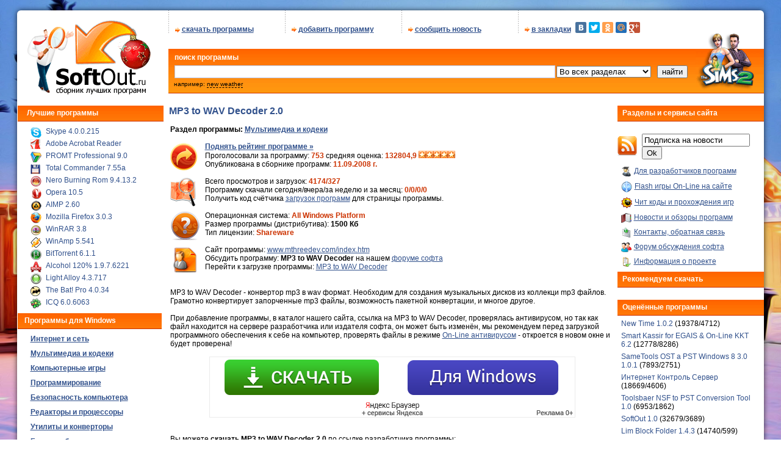

--- FILE ---
content_type: text/html
request_url: http://softout.ru/default.asp?page=soft&id=3302
body_size: 17107
content:

<HTML>

<HEAD>
<meta name="sprypayUrlChecker" content="99d927a2fbb17d53cced8040e746f97a">
<meta name='yandex-verification' content='5af69c2df75e0d40' />
<meta name="google-site-verification" content="yoUk8w51mnALcdoEW7uy8euU7kAtrw8pGTi16FPG05g" />
<script type="text/javascript" src="https://apis.google.com/js/plusone.js">  {lang: 'ru'} </script>

<meta http-equiv="Content-Type" content="text/html; charset=windows-1251">
<meta http-equiv="Content-Language" content="ru">
<link rel="SHORTCUT ICON" HREF="favicon.ico">
<link rel="alternate" type="application/rss+xml" title="Новости и обзоры софта" href="rssnews.asp" />
<link rel="alternate" type="application/rss+xml" title="Новые программы и обновления" href="rsssoft.asp" />
<meta name="keywords" content="скачать, скачать программы, бесплатные программы,  freeware, shareware, сборник программ, windows, КПК, мобильник, смартфон, чит коды, игры, flash, скачать, photoshop">
<meta name="viewport" content="width=device-width, initial-scale=1.0">
<title>Скачать MP3 to WAV Decoder для всех Windows и купить коммерческую версию на SoftOut</title>

<meta name='description' content='MP3 to WAV Decoder - конвертор mp3 в wav формат. Необходим для создания музыкальных дисков из коллекци mp3 файлов. Грамотно конвертирует запорченные mp3 файлы, возможность пакетной конвертации, и многое другое.'>
<script type='text/javascript' src='ajax/prototype.js'></script><script type='text/javascript' src='ajax/scriptaculous.js?load=effects'></script><script type='text/javascript' src='ajax/lightbox.js'></script><link rel='stylesheet' href='ajax/lightbox.css' type='text/css' media='screen' />

<script language="javascript">
// Мобильный вариант для определения иных устройств, с коэффициентом отличным от 1		
if (window.devicePixelRatio !== 1) { 
  var dpt = window.devicePixelRatio;
  var widthM = window.screen.width * dpt;
  var widthH = window.screen.height * dpt;
  document.write('<meta name="viewport" content="width=799">');
}

<!--
www=(document.getElementById)?true:false;
var opened=0
function list(idname){
var div;
if(!(www||ie4))return;
if(www){
div=document.getElementById(idname);
}else{
div=document.all[idname];
}
if(opened){
opened.style.display='none';
if(opened==div){opened=0; return false;}
}
div.style.display='block';
opened=div;
return false;
}
//--></script>

<meta name="verify-v1" content="jP156pirBhVi0dc3V4llkXtnplZ4NNDE3d77ulOFu74=" />
<meta name='c6cb853e2cabb5a4155fbdb65a224631' content=''>

<LINK title=CSS href="soft.css" type=text/css rel=stylesheet>
<LINK href="images/search.css" type=text/css rel=stylesheet>
<style>
<!--
div.c0ebb7 {padding: 0px !important;text-align: left !important;font-size: 12px !important;background-color: #ffffff !important;border: 1px solid #e0e0e0e !important;}
.c0ebb7 .text {color: #000000 !important;font-size: 12px !important;padding: 3px 0 !important;line-height: normal !important;}
.c0ebb7 .host {color: #006600;font-weight: normal;font-size: 9px !important;padding: 0px 0 !important;line-height: normal !important;}
-->
</style>

</head>

<BODY>
<br>
<table style="height:100%;width:100%;"><tr><td align="center">
<div id="fonPage">
<noindex>
<!--LiveInternet counter--><script type="text/javascript"><!--
new Image().src = "//counter.yadro.ru/hit?r"+
escape(document.referrer)+((typeof(screen)=="undefined")?"":
";s"+screen.width+"*"+screen.height+"*"+(screen.colorDepth?
screen.colorDepth:screen.pixelDepth))+";u"+escape(document.URL)+
";h"+escape(document.title.substring(0,80))+
";"+Math.random();//--></script><!--/LiveInternet-->
</noindex>	 
<TABLE cellSpacing="0" cellPadding="0" border="0" width="100%" align="center">
<tr>
<td></td>
<td>
<TABLE cellSpacing="0" cellPadding="0" border="0" width="100%" align="center">
  <TBODY>
  <TR>
    <TD vAlign=bottom noWrap width=220 id="noMobil">
      <p align="left" style="margin-right: 20"><a href="http://softout.ru" title="Скачать программы на SoftOut"><img alt="Скачать программы на SoftOut - сборник лучших программ" border="0" src="logo.gif"></a> 
	  </TD>
    <TD vAlign=top>
      <TABLE cellSpacing="0" cellPadding="0" border="0">
        <TBODY>
        <TR>
          <TD 
          style="background-image: url('images/bg_point_line.gif')"><IMG 
            height=38 alt="" src="images/1pix.gif" width=1 
          border=0><BR></TD>
          <TD vAlign=bottom width=190>
		  <TABLE cellSpacing=0 cellPadding=0 border=0>
              <TBODY>
              <TR vAlign=bottom>
              <TD width="10"></td>

                <TD class=gray>
                 <a href="default.asp?page=soft&all=date"><h1 class=menu>скачать программы</h1></a>
                </TD></TR></TBODY></TABLE></TD>
          <TD 
          style="background-image: url('images/bg_point_line.gif')"><IMG 
            height=1 alt="" src="images/1pix.gif" width=1 
border=0><BR></TD>
          <TD vAlign=bottom width=190 id="noMobil">
            <TABLE cellSpacing=0 cellPadding=0 border=0>
              <TBODY>
              <TR vAlign=bottom>
                <TD class=gray>
<p style="margin-left: 10"><SPAN class=12pix><img border="0" src="images/li-news.gif"><strong><a href="default.asp?page=add">добавить программу</a></strong></SPAN> </p>
 </TD></TR></TBODY></TABLE></TD>
          <TD style="background-image: url('images/bg_point_line.gif')"><IMG height="1" alt="" src="images/1pix.gif" width="1" border="0" id="noMobil"><BR></TD>
          <TD vAlign=bottom width=190 id="noMobil">
            <TABLE cellSpacing=0 cellPadding=0 border=0>
              <TBODY>
              <TR vAlign=bottom>
                <TD class=gray>
<p style="margin-left: 10"><SPAN class=12pix><img border="0" src="images/li-news.gif"><strong><a href="default.asp?page=newsadd">сообщить новость</a></strong></SPAN> </p>
 </TD></TR></TBODY></TABLE></TD>
           <TD style="background-image: url('images/bg_point_line.gif')"><IMG height="1" alt="" src="images/1pix.gif" width="1" border="0"><BR></TD>
          <TD vAlign=bottom width=290>
            <TABLE cellSpacing=0 cellPadding=0 border=0>
              <TBODY>
              <TR vAlign=bottom>
                <TD class=gray>
<p style="margin-left: 10"><SPAN class=12pix><img border="0" src="images/li-news.gif"><strong><a href="javascript:void(0);" onclick="
var url=window.document.location; 
var title=window.document.title; 
function bookmark(a) {
    a.href = url; 
    a.rel = 'sidebar'; 
    a.title = title; 
    return true;
} 
bookmark(this); 
window.external.AddFavorite(location.href,document.title); return false;">в закладки</a></strong></SPAN>
</p>
</td><td>&nbsp; </td><td>
<script type="text/javascript" src="//yastatic.net/share/share.js" charset="utf-8"></script><div class="yashare-auto-init" data-yashareL10n="ru" data-yashareType="small" data-yashareQuickServices="vkontakte,facebook,twitter,odnoklassniki,moimir,gplus" data-yashareTheme="counter"></div>
 </TD></TR></TBODY></TABLE></TD>
		 </tr></TABLE>
      <TABLE width="100%" border="0" cellSpacing="0" cellPadding="0">
        <TBODY>
        <TR vAlign=bottom>
          <TD>
            <FORM class=searchForm name=search action="default.asp" method=get>
            <TABLE style="border-collapse:collapse" height="68" cellPadding="0" width="100%" border=0 bordercolor="#111111" background="images/search1.gif">
              <TBODY>
<TR><TD colspan=3 width="60%"></TD><td></td><td>&nbsp;</td>
	<td width="40%" align="left" rowspan="3">
<a href="forum/" target="_blank" title="Обсуждение софта и компьютерных игр">
<img border=0 src='images/s1.gif'>
</a>
                </td>
	</TR>
              <TR>
                <TD colspan=3 valign="bottom">
                  <H3 class=block style="margin-top: 16px">поиск программы</H3></TD>
				<td></td>
				<td>&nbsp;</td>
				</TR>
              <TR>
                <TD width="100%" valign="middle">
<p style="margin-top: 4; margin-bottom: 7">                
<INPUT class=searchQuery name=finds size="1" style="width: 100%; height: 21" value="">
<span class="mik">&nbsp;&nbsp; например: 
<a onclick="document.forms['search'].elements['finds'].value= 'new weather'" href='#' class=txt1>new weather</a></span>
</p>
<td width="11">&nbsp;&nbsp;</td>
              
                <TD width="132" valign="middle"> 
<p style='margin-right: 10; margin-left: 6; margin-top: 0; margin-bottom: 18'><select size='1' name='rubr'><option selected value=''>Во всех разделах</option><option  value='1'>Интернет и сеть</option><option  value='2'>Мультимедиа</option><option  value='3'>Компьютерные игры</option><option  value='4'>Программирование</option><option  value='5'>Антивирусы</option><option  value='6'>Редакторы</option><option  value='7'>Утилиты</option><option  value='8'>Бизнес софт</option><option  value='9'>Рабочий стол</option><option  value='10'>Образование</option><option  value='11'>Журналы</option><option  value='12'>Для мобильников</option><option  value='13'>Poсket PC, Phone</option><option  value='14'>Остальной софт</option><option  value='15'>Драйвера</option><option  value='16'>Android, iPhone и iPad</option><option  value='17'>Софт для КПК</option></select>
</TD>
                <TD width="48" valign="middle">
<input type='hidden' name='search' value='1'>
                  <INPUT class="searchButton" type=submit value=найти>
                </TD>
                <TD valign="bottom">
                  &nbsp;</TD>
                </TR>
              <tr>
                <TD width="432" valign="bottom" height="0">

</TD>
                <TD width="160" height="0" colspan="2">
                  <p style="line-height: 0; margin-top: 0; margin-bottom: 0"></TD>
                <TD valign="bottom" height="0">
                  <p style="line-height: 0; margin-top: 0; margin-bottom: 0"></TD>
                </tr>
              </TBODY></TABLE><input type="hidden" name="page" value="soft"></FORM></TD>   
        </TR>
        <TR>
          <TD bgColor=#CC3300 valign="middle"><IMG height=1 alt="" 
            src="images/1pix.gif" width=1 
      border=0><BR></TD></TR></TBODY></TABLE></TD></TR></TBODY></TABLE>&nbsp;

<br>





<TABLE cellSpacing="0" cellPadding="0" width="100%" align="center" border="0">
  <TBODY>
  <TR vAlign="top">
    <TD noWrap width="240" id="noMobil">
      <TABLE cellSpacing="0" cellPadding="0" width="205" border="0">        <TBODY>
        <TR bgColor=#c9d0ef>
          <TD noWrap width=8 bgcolor="#FF6600" background="images/search.gif"><IMG height=25 alt="" 
            src="images/1pix(1).gif" 
            width=1 border=0></TD>
          <TD width="100%" bgcolor="#FF6600" background="images/search.gif">
            <H3 class=block>Лучшие программы</H3></TD></TR>
      
        <TR>
<TD bgColor=#CC3300 colSpan=2 height="1">
</TD></TR>
        <TR>
          <TD colSpan=2>

            <TABLE cellSpacing=3 cellPadding=0 border=0>
              <TBODY>
              <TR vAlign=top>
  <TD>     
        
<table height="3" width="230"><tr><td></td></tr></table>
<p style='margin-left: 18; margin-top: 0; margin-bottom: 6'><img alt='skype' border=0 align=left src='icn/skype.gif'><a class=name href='default.asp?page=soft&id=6824'>Skype 4.0.0.215</a></p><p style='margin-left: 18; margin-top: 0; margin-bottom: 6'><img alt='acrobat' border=0 align=left src='icn/acrobat.gif'><a class=name href='default.asp?page=soft&id=17333'>Adobe Acrobat Reader</a></p><p style='margin-left: 18; margin-top: 0; margin-bottom: 6'><img alt='promt' border=0 align=left src='icn/promt.gif'><a class=name href='default.asp?page=soft&id=11085'>PROMT Professional 9.0</a></p><p style='margin-left: 18; margin-top: 0; margin-bottom: 6'><img alt='total commander' border=0 align=left src='icn/total.gif'><a class=name href='default.asp?page=soft&id=11083'>Total Commander 7.55a</a></p><p style='margin-left: 18; margin-top: 0; margin-bottom: 6'><img alt='nero' border=0 align=left src='icn/nero.gif'><a class=name href='default.asp?page=soft&id=6919'>Nero Burning Rom 9.4.13.2</a></p><p style='margin-left: 18; margin-top: 0; margin-bottom: 6'><img alt='opera' border=0 align=left src='icn/opera.gif'><a class=name href='default.asp?page=soft&id=6844'>Opera 10.5</a></p><p style='margin-left: 18; margin-top: 0; margin-bottom: 6'><img alt='aimp' border=0 align=left src='icn/aimp.gif'><a class=name href='default.asp?page=soft&id=6767'>AIMP 2.60</a></p><p style='margin-left: 18; margin-top: 0; margin-bottom: 6'><img alt='firefox' border=0 align=left src='icn/firefox.gif'><a class=name href='default.asp?page=soft&id=4815'>Mozilla Firefox 3.0.3</a></p><p style='margin-left: 18; margin-top: 0; margin-bottom: 6'><img alt='winrar' border=0 align=left src='icn/rar.gif'><a class=name href='default.asp?page=soft&id=4799'>WinRAR 3.8</a></p><p style='margin-left: 18; margin-top: 0; margin-bottom: 6'><img alt='winamp' border=0 align=left src='icn/winamp.gif'><a class=name href='default.asp?page=soft&id=4779'>WinAmp 5.541</a></p><p style='margin-left: 18; margin-top: 0; margin-bottom: 6'><img alt='torrent' border=0 align=left src='icn/torrent.gif'><a class=name href='default.asp?page=soft&id=4777'>BitTorrent 6.1.1</a></p><p style='margin-left: 18; margin-top: 0; margin-bottom: 6'><img alt='alcohol' border=0 align=left src='icn/alcohol.gif'><a class=name href='default.asp?page=soft&id=3946'>Alcohol 120% 1.9.7.6221</a></p><p style='margin-left: 18; margin-top: 0; margin-bottom: 6'><img alt=alloy' border=0 align=left src='icn/alloy.gif'><a class=name href='default.asp?page=soft&id=3448'>Light Alloy 4.3.717</a></p><p style='margin-left: 18; margin-top: 0; margin-bottom: 6'><img alt='the bat!' border=0 align=left src='icn/bat.gif'><a class=name href='default.asp?page=soft&id=3300'>The Bat! Pro 4.0.34</a></p><p style='margin-left: 18; margin-top: 0; margin-bottom: 6'><img alt='icq' border=0 align=left src='icn/icq.gif'><a class=name href='default.asp?page=soft&id=3292'>ICQ 6.0.6063</a></p> 
<p style=' margin-top: 8; margin-bottom:6'></p>  
   

                  
                  </TD>
                <TD></TD></TR>
              </TBODY></TABLE></TD></TR></TBODY></TABLE>
      <TABLE cellSpacing=0 cellPadding=0 width="205" border="0">
        <TBODY>
        <TR bgColor=#c9d0ef>
          <TD noWrap width=8 bgcolor="#FF6600" background="images/search.gif"><IMG height=25 alt="" 
            src="images/1pix(1).gif" 
            width=1 border=0></TD>
          <TD width="100%" bgcolor="#FF6600" background="images/search.gif">
            <H3 class=block>Программы для Windows</H3></TD></TR>
        <TR>
          <TD bgColor=#CC3300 colSpan=2 height="1"></TD></TR>
        <TR>
          <TD colSpan=2>
            <TABLE cellSpacing=3 cellPadding=0 border=0>
              <TBODY>
              <TR vAlign=top>
<td>
<table height="3" width="230"><tr><td></td></tr></table>

<p style='margin-left: 18; margin-top: 0; margin-bottom: 10'><A href='default.asp?page=soft&rubr=1'><B>Интернет и сеть</B></A></p><p style='margin-left: 18; margin-top: 0; margin-bottom: 10'><A href='default.asp?page=soft&rubr=2'><B>Мультимедиа и кодеки</B></A></p><p style='margin-left: 18; margin-top: 0; margin-bottom: 10'><A href='default.asp?page=soft&rubr=3'><B>Компьютерные игры</B></A></p><p style='margin-left: 18; margin-top: 0; margin-bottom: 10'><A href='default.asp?page=soft&rubr=4'><B>Программирование</B></A></p><p style='margin-left: 18; margin-top: 0; margin-bottom: 10'><A href='default.asp?page=soft&rubr=5'><B>Безопасность компьютера</B></A></p><p style='margin-left: 18; margin-top: 0; margin-bottom: 10'><A href='default.asp?page=soft&rubr=6'><B>Редакторы и процессоры</B></A></p><p style='margin-left: 18; margin-top: 0; margin-bottom: 10'><A href='default.asp?page=soft&rubr=7'><B>Утилиты и конверторы</B></A></p><p style='margin-left: 18; margin-top: 0; margin-bottom: 10'><A href='default.asp?page=soft&rubr=8'><B>Бизнес и бухгалтерия</B></A></p><p style='margin-left: 18; margin-top: 0; margin-bottom: 10'><A href='default.asp?page=soft&rubr=9'><B>Рабочий стол</B></A></p><p style='margin-left: 18; margin-top: 0; margin-bottom: 10'><A href='default.asp?page=soft&rubr=10'><B>Образование и наука</B></A></p><p style='margin-left: 18; margin-top: 0; margin-bottom: 10'><A href='default.asp?page=soft&rubr=11'><B>Электронные журналы</B></A></p><p style='margin-left: 18; margin-top: 0; margin-bottom: 10'><A href='default.asp?page=soft&rubr=14'><B>Остальной софт</B></A></p><p style='margin-left: 18; margin-top: 0; margin-bottom: 10'><A href='default.asp?page=soft&rubr=15'><B>Драйвера устройств</B></A></p>
</TD></TR></TBODY></TABLE>
</TD></TR></TBODY></TABLE>			  
			  
      <TABLE cellSpacing=0 cellPadding=0 width="205" border="0">
        <TBODY>
        <TR bgColor=#c9d0ef>
          <TD noWrap width=8 bgcolor="#FF6600" background="images/search.gif"><IMG height=25 alt="" 
            src="images/1pix(1).gif" 
            width=1 border=0></TD>
          <TD width="100%" bgcolor="#FF6600" background="images/search.gif">
            <H3 class=block>Мобильные программы</H3></TD></TR>
        <TR>
          <TD bgColor=#CC3300 colSpan=2 height="1"></TD></TR>
        <TR>
          <TD colSpan=2>
            <TABLE cellSpacing=3 cellPadding=0 border=0>
              <TBODY>
              <TR vAlign=top>
<TD>
<table height="3" width="230"><tr><td></td></tr></table>

<p style='margin-left:18; margin-top: 0; margin-bottom: 8; margin-right: 10'><A href='default.asp?page=soft&rubr=12'><B>Для телефонов и смартфонов</B></A></p><p style='margin-left:18; margin-top: 0; margin-bottom: 8; margin-right: 10'><A href='default.asp?page=soft&rubr=13'><B>Poсket PC, Windows Mobile</B></A></p><p style='margin-left:18; margin-top: 0; margin-bottom: 8; margin-right: 10'><A href='default.asp?page=soft&rubr=16'><B>Android, iPhone и iPad</B></A></p><p style='margin-left:18; margin-top: 0; margin-bottom: 8; margin-right: 10'><A href='default.asp?page=soft&rubr=17'><B>Софт КПК на Palm OS</B></A></p>    

</TD></TR></TBODY></TABLE>
</TD></TR></TBODY></TABLE>



      <TABLE cellSpacing=0 cellPadding=0 width=205 border=0>
        <TBODY>
        <TR bgColor=#c9d0ef>
          <TD noWrap width=8 bgcolor="#FF6600" background="images/search.gif"><IMG height=25 alt="" 
            src="images/1pix(1).gif" 
            width=1 border=0></TD>
          <TD width="100%" bgcolor="#FF6600" background="images/search.gif">
            <H3 class=block>О компьютерах</H3></TD></TR>
        <TR>
          <TD bgColor=#CC3300 colSpan=2 height="1"></TD></TR>
        <TR>
          <TD colSpan=2>
            <TABLE cellSpacing=3 cellPadding=0 border=0>
              <TBODY>
              <TR vAlign=top>
                <TD>
<table height="3" width="230"><tr><td></td></tr></table>
<p style='margin-left:18; margin-top: 0; margin-bottom: 4'><A class=name href='default.asp?page=txtwin&id=11078'>Представление дробей в двоичных кодах</A></p><p style='margin-left:18; margin-top: 0; margin-bottom: 4'><A class=name href='default.asp?page=txtwin&id=11079'>Представление целых чисел</A></p><p style='margin-left:18; margin-top: 0; margin-bottom: 4'><A class=name href='default.asp?page=txtwin&id=11080'>Сложение чисел в двоичном дополнительном коде</A></p><p style='margin-left:18; margin-top: 0; margin-bottom: 4'><A class=name href='default.asp?page=txtwin&id=11081'>Проблема переполнении</A></p><p style='margin-left:18; margin-top: 0; margin-bottom: 4'><A class=name href='default.asp?page=txtwin&id=11082'>Двоичная нотация с избытком</A></p>
<p style='margin-top: 8; margin-bottom:8; margin-left: 18'><b><A class=name href='default.asp?page=txtpc'>Всё о компьютерах</A></b></p>

</TD></TR></TBODY></TABLE>
</TD></TR></TBODY></TABLE>


      <TABLE cellSpacing=0 cellPadding=0 width=205 border=0>
        <TBODY>
        <TR bgColor=#c9d0ef>
          <TD noWrap width=8 bgcolor="#FF6600" background="images/search.gif"><IMG height=25 alt="" 
            src="images/1pix(1).gif" 
            width=1 border=0></TD>
          <TD width="100%" bgcolor="#FF6600" background="images/search.gif">
            <H3 class=block>Секреты Windows</H3></TD></TR>
        <TR>
          <TD bgColor=#CC3300 colSpan=2 height="1"></TD></TR>
        <TR>
          <TD colSpan=2>
            <TABLE cellSpacing=3 cellPadding=0 border=0>
              <TBODY>
              <TR vAlign=top>
                <TD>
<table height="3" width="230"><tr><td></td></tr></table>
<p style='margin-left:18; margin-top: 0; margin-bottom: 4'><A class=name href='default.asp?page=txtwin&id=7573'>Новый Windows 8</A></p><p style='margin-left:18; margin-top: 0; margin-bottom: 4'><A class=name href='default.asp?page=txtwin&id=7517'>Windows 8 - новая операционная система</A></p><p style='margin-left:18; margin-top: 0; margin-bottom: 4'><A class=name href='default.asp?page=txtwin&id=7519'>Обзор ОС Windows 8</A></p><p style='margin-left:18; margin-top: 0; margin-bottom: 4'><A class=name href='default.asp?page=txtwin&id=2171'>Оптимизация Windows 7 и Windows Vista</A></p><p style='margin-left:18; margin-top: 0; margin-bottom: 4'><A class=name href='default.asp?page=txtwin&id=1480'>Бездисковая загрузка Windows</A></p>
<p style='margin-top: 8; margin-bottom:8; margin-left: 18'><b><A class=name href='default.asp?page=txtwin'>Все секреты windows</A></b></p>

</TD></TR></TBODY></TABLE>
</TD></TR></TBODY></TABLE>




      <TABLE cellSpacing=0 cellPadding=0 width=205 border=0>
        <TBODY>
        <TR bgColor=#c9d0ef>
          <TD noWrap width=8 bgcolor="#FF6600" background="images/search.gif"><IMG height=25 alt="" 
            src="images/1pix(1).gif" 
            width=1 border=0></TD>
          <TD width="100%" bgcolor="#FF6600" background="images/search.gif">
            <H3 class=block>Хитрости Photoshop</H3></TD></TR>
        <TR>
          <TD bgColor=#CC3300 colSpan=2 height="1"></TD></TR>
        <TR>
          <TD colSpan=2>
            <TABLE cellSpacing=3 cellPadding=0 border=0>
              <TBODY>
              <TR vAlign=top>
                <TD>
<table height="3" width="230"><tr><td></td></tr></table>

<p style='margin-left:18; margin-top: 0; margin-bottom: 4'><A class=name href='default.asp?page=photoshop&id=2302'>Секреты PhotoShop</A></p><p style='margin-left:18; margin-top: 0; margin-bottom: 4'><A class=name href='default.asp?page=photoshop&id=2294'>Кисти Abobe PhotoShop</A></p><p style='margin-left:18; margin-top: 0; margin-bottom: 4'><A class=name href='default.asp?page=photoshop&id=2291'>Плагины Фотошоп</A></p><p style='margin-left:18; margin-top: 0; margin-bottom: 4'><A class=name href='default.asp?page=photoshop&id=2293'>Настройка PhotoShop</A></p>
<p style='margin-top: 8; margin-bottom:8; margin-left: 18'><b><A class=name href='default.asp?page=photoshop'>Все хитрости photoshop</A></b></p>

</TD></TR></TBODY></TABLE>
</TD></TR></TBODY></TABLE>

      


      <TABLE cellSpacing=0 cellPadding=0 width=205 border=0>
        <TBODY>
        <TR bgColor=#c9d0ef>
          <TD noWrap width=8 bgcolor="#FF6600" background="images/search.gif"><IMG height=25 alt="" 
            src="images/1pix(1).gif" 
            width=1 border=0></TD>
          <TD width="100%" bgcolor="#FF6600" background="images/search.gif">
            <H3 class=block>Комментарии программ</H3></TD></TR>
        <TR>
          <TD bgColor=#CC3300 colSpan=2 height="1"></TD></TR>
        <TR>
          <TD colSpan=2>
            <TABLE cellSpacing=3 cellPadding=0 border=0>
              <TBODY>
              <TR vAlign=top>
                <TD>
<table height="3" width="230"><tr><td></td></tr></table>

<p style='margin-left:18; margin-top: 0; margin-bottom: 4'><a class=name href='default.asp?page=soft&id=4554'>МедКарта 0.57r</a><br><spam class=mik>м (от <u> 2атьм 4ом</u>)</spam></p><p style='margin-left:18; margin-top: 0; margin-bottom: 4'><a class=name href='default.asp?page=soft&id=7289'>SVKGate 1.2.459 </a><br><spam class=mik>версия 1.2.1373.11
Пропало меню, как восстан... (от <u>vitalural66</u>)</spam></p><p style='margin-left:18; margin-top: 0; margin-bottom: 4'><a class=name href='default.asp?page=soft&id=8989'>Rootkit Unhooker 3.0 Beta</a><br><spam class=mik>комп не взорвался сайт параша
 (от <u>идите на хуй </u>)</spam></p><p style='margin-left:18; margin-top: 0; margin-bottom: 4'><a class=name href='default.asp?page=soft&id=15739'>SD GBook v1.0  </a><br><spam class=mik>Разыскиваем за кражу в будaпештской епархии Р... (от <u>Michaeldom</u>)</spam></p><p style='margin-left:18; margin-top: 0; margin-bottom: 4'><a class=name href='default.asp?page=soft&id=9937'>ВС:Бухгалтерия 6.3</a><br><spam class=mik>Здравствуйте. У меня есть ИП и ООО нужно сдат... (от <u>Катерина</u>)</spam></p><p style='margin-left:18; margin-top: 0; margin-bottom: 4'><a class=name href='default.asp?page=soft&id=10795'>MPRIORITY 1.0 </a><br><spam class=mik>Программы нет (от <u>fingert</u>)</spam></p><p style='margin-left:18; margin-top: 0; margin-bottom: 4'><a class=name href='default.asp?page=soft&id=5348'>RonyaSoft CD DVD Label Ma</a><br><spam class=mik>Я хотел бы с Вами поговорить.
 (от <u>sosamba-novg1</u>)</spam></p><p style='margin-left:18; margin-top: 0; margin-bottom: 4'><a class=name href='default.asp?page=soft&id=17666'>ArtCursors 5.18</a><br><spam class=mik>Это обычная условность
 (от <u>sosamba-novg1</u>)</spam></p><p style='margin-left:18; margin-top: 0; margin-bottom: 4'><a class=name href='default.asp?page=soft&id=11025'>Диагностика - ремонт - мо</a><br><spam class=mik> 
 
Добрый день! 
 
Ваш сайт несомненно п... (от <u>Сергей</u>)</spam></p><p style='margin-left:18; margin-top: 0; margin-bottom: 4'><a class=name href='default.asp?page=soft&id=9808'>Финансовый анализ предпри</a><br><spam class=mik>Вы получили один из величайших интернет-сайто... (от <u>Sowngds</u>)</spam></p>
</TD></TR></TBODY></TABLE>
</TD></TR></TBODY></TABLE>





      <TABLE cellSpacing=0 cellPadding=0 width=205 border=0>
        <TBODY>
        <TR>
          <TD align=middle><IMG height=20 alt="" 
            src="images/1pix(3).gif" 
            width=1 border=0><BR>
            <BR><IMG height=20 alt="" 
            src="images/1pix(3).gif" 
            width=1 border=0><BR>
          </TD></TR></TBODY></TABLE>
      <TABLE cellSpacing=0 cellPadding=0 width=205 border=0>
        <TBODY>
        <TR>
          <TD align=middle valign="middle">

           <p align="center"><IMG height=20 alt="" 
            src="images/1pix(3).gif" 
            width=1 border=0>



            <p align="center">&nbsp;<IMG height=20 alt="" 
            src="images/1pix(3).gif" 
            width=1 border=0><BR></p>
          </TD></TR></TBODY></TABLE></TD>
    <TD>

      <TABLE cellSpacing=0 cellPadding=0 width="100%" border=0>
        <TBODY>
        <TR vAlign=top>
          <TD width=100% rowspan="2">
            <TABLE cellSpacing=0 cellPadding=0 width=100% border=0>
              <TBODY>
              <TR >
                <TD noWrap width=8 >&nbsp;</TD>
                <TD width="100%">
<h1>
MP3 to WAV Decoder 2.0                  
</h1>
             
   </TD></TR>
              <TR>
                <TD  colSpan=2><IMG height=1 alt="" 
                  src="images/1pix.gif" width=1 
              border=0><BR></TD></TR></TBODY></TABLE><IMG
               height=8 alt="" 
            src="images/1pix.gif" width=1 border=0><BR>
<div align='center'><center><TABLE cellSpacing=0 cellPadding=0 width=100% border=0><TBODY><TR vAlign=top><TD width=10><BR></TD><TD width='100%'><TABLE cellSpacing=5 cellPadding=0 width='100%' border=0><TBODY><TR vAlign=top><TD align=middle></TD><TD width='100%'><B>Раздел программы: <A href='default.asp?page=soft&rubr=2'>Мультимедиа и кодеки</A></B><BR><BR><img src='images/shoptop.gif' border='0' align='left'><b><a href='default.asp?page=shoptop&softid=3302'>Поднять рейтинг программе »</a></b><br>Проголосовали за программу: <SPAN class=red><B>753</B></SPAN> средняя оценка: <SPAN class=red><B>132804,9</B></SPAN> <a rel='nofollow' href='web.asp?page=soft&id=3302&ido=3302&ocen=1' title='Оценить на 1'><img width='12' height='12' border='0' src='images/oc.gif'></a><a rel='nofollow' href='web.asp?page=soft&id=3302&ido=3302&ocen=2' title='Оценить на 2'><img width='12' height='12' border='0' src='images/oc.gif'></a><a rel='nofollow' href='web.asp?page=soft&id=3302&ido=3302&ocen=3' title='Оценить на 3'><img width='12' height='12' border='0' src='images/oc.gif'></a><a rel='nofollow' href='web.asp?page=soft&id=3302&ido=3302&ocen=4' title='Оценить на 4'><img width='12' height='12' border='0' src='images/oc.gif'></a><a rel='nofollow' href='web.asp?page=soft&id=3302&ido=3302&ocen=5' title='Оценить на 5'><img width='12' height='12' border='0' src='images/oc.gif'></a><br>Опубликована в сборнике программ: <SPAN class=red><b>11.09.2008 г.</b></span><br><br><img src='images/statsoft.gif' border='0' align='left'>Всего просмотров и загрузок: <SPAN class=red><B>4174/327</B></SPAN><br>Программу скачали сегодня/вчера/за неделю и за месяц: <SPAN class=red><B>0/0/0/0</B></SPAN><br>Получить код счётчика <a href=#  onclick='return list("info1")'>загрузок программ</a> для страницы программы.<div style='display: none; width: 90%; height: 230' id='info1'><br><form><textarea rows='2' cols='56'><script type="text/javascript" src="http://softout.ru/hit.asp?id=3302"></script></textarea></form>Так же, если Вы хотите, что бы счётчик учитывал загрузки и с Вашего сайта, разместите следующую ссылку:<br><br><textarea rows='2' cols='56'><a href="http://softout.ru/?get=3302" target="_blank">Скачать программу</a></textarea></form><br><br><center><img src='http://softout.ru/hit.php?d1=0&d2=0&d3=327' border='0'></a></center></div><br><br><img src='images/infosoft.gif' border='0' align='left'>Операционная система: <SPAN class=red><B>All Windows Platform</b></span><br>Размер программы (дистрибутива): <b>1500 Кб</b><br>Тип лицензии: <SPAN class=red><B>Shareware</b></span><br><br><img src='images/avtorsoft.gif' border='0' align='left'>Cайт программы: <a target='_blank' href='web.asp?web=3302'>www.mthreedev.com/index.htm</a><br>Обсудить программу: <b>MP3 to WAV Decoder</b> на нашем <a href='forum/' target='_blank'>форуме софта</a><br>Перейти к загрузке программы: <a href='#download'>MP3 to WAV Decoder</a><br><br><br><div id='yandex_rtb_R-A-82455-1'></div>MP3 to WAV Decoder - конвертор mp3 в wav формат. Необходим для создания музыкальных дисков из коллекци mp3 файлов. Грамотно конвертирует запорченные mp3 файлы, возможность пакетной конвертации, и многое другое.<br><br>При добавление программы, в каталог нашего сайта, ссылка на MP3 to WAV Decoder, проверялась антивирусом, но так как файл находится на сервере разработчика или издателя софта, он может быть изменён, мы рекомендуем перед загрузкой программного обеспечения к себе на компьютер, проверять файлы в режиме <a target='_blank'  href='web.asp?antvir=3302' title='Проверка на вирусы - MP3 to WAV Decoder'>On-Line антивирусом</a> - откроется в новом окне и будет проверена!<br><noindex><br><center><a href='http://universalsrc.com/api/redirect?offerid=54&sourceid=1031&landingid=321' target='_blank'><img src='images/yandex.png' border='0'></a></center><br></noindex><a name='download'></a><a name='download'></a><br>Вы можете <strong>скачать MP3 to WAV Decoder 2.0</strong> по ссылке разработчика программы:<br><br><center><table><tr><td valign='middle'><img border=0 src='images/down.gif'></td><td valign='middle'><h3><a target='_blank' href='web.asp?page=soft&download=1&id=3302' title='Скачать MP3 to WAV Decoder 2.0'>Скачать MP3 to WAV Decoder</a></h3></td><td> </td><td align='left' width='100'><b>1500 Кб</b></td><td width='50'></td><td align='right'></td></tr></table></center><br><center><br><br></center><br>Мы не размещаем на своём сайте: <i>crack, key, генераторы ключей, лицензий и серийников</i> для программы MP3 to WAV Decoder.<br><br><br><b>Если данная программа понравилась, то поделитесь её в соцсетях:</b><br><noindex><script type='text/javascript' src='//yandex.st/share/share.js' charset='utf-8'></script><div class='yashare-auto-init' data-yashareType='button' data-yashareQuickServices='yaru,vkontakte,facebook,twitter,odnoklassniki,moimir,friendfeed,lj'></div></noindex><br><b>Скачать похожие программы:</b><br><br><a href='default.asp?page=soft&id=3303'>WAV to MP3 Encoder 2.5</a><SPAN class=mik><sup> Shareware</sup></span><br><a href='default.asp?page=soft&id=3350'>MP3 Pru Player 1.5</a><SPAN class=mik><sup> Freeware</sup></span><br><a href='default.asp?page=soft&id=5136'>Direct MIDI to MP3 Converter 6.2.2.47</a><SPAN class=mik><sup> ShareWare</sup></span><br><a href='default.asp?page=soft&id=5199'>Direct MP3 Joiner 3.0</a><SPAN class=mik><sup> ShareWare</sup></span><br><a href='default.asp?page=soft&id=5326'>Mp3 List 1.0</a><SPAN class=mik><sup> Freeware</sup></span><br><a href='default.asp?page=soft&id=5644'>Free Video to MP3 Converter 3.2.5.79</a><SPAN class=mik><sup> FreeWare</sup></span><br><a href='default.asp?page=soft&id=5768'>Free Audio CD to MP3 Converter 1.1.2.21</a><SPAN class=mik><sup> FreeWare</sup></span><br><a href='default.asp?page=soft&id=5853'>Free YouTube to MP3 Converter 3.9.40</a><SPAN class=mik><sup> FreeWare</sup></span><br><a href='default.asp?page=soft&id=5854'>i-Sound WMA MP3 Recorder Professional 6.9.7.0</a><SPAN class=mik><sup> ShareWare</sup></span><br><a href='default.asp?page=soft&id=6122'>YouTube MP3 Downloader PRO 2.0</a><SPAN class=mik><sup> FreeWare</sup></span><br><br><b>Полезная информация</b> о «MP3 to WAV Decoder» или ближайшей теме:</br><br>Pazera Free Audio Extractor - извлекаем звук из видеофайла:<br>Список поддерживаемых видеоформатов включает в себяAVI, FLV, MP4, MPG, MOV, RM, 3GP, WMV, VOB и другие. К несомненным преимуществам продукта относится его высокаяпроизводительность, предельная легкость в эксплуатации и широчайшие возможностинастройки параметров. Начинающие наверняка захотят воспользоваться готовымипрофилями, а более опытные пользователи смогут вручную задавать параметрыкодирования, в том числе указывать битрейт и частоту дискретизации, выбиратьколичество каналов и регулировать громкость. Пользователям такжепредоставляется возможность определения размеров итогового аудио-файла. Более того, Pazera Free Audio Extractor может выполнятьфункцию универсального конвертера и использоваться для преобразования собранныхданных в форматы MP3, AAC, AC3, WMA, FLAC и WAV. Приложе... <a href='default.asp?page=news&id=17'>»</a><br><br>Вы можете оставить своё мнение о программе <b>MP3 to WAV Decoder</b> или комментарии, а также сообщить о битой ссылке на скачивание.<br>Если у Вас есть вопрос по работе с программой «MP3 to WAV Decoder», Вы можете задать его здесь, так как многие авторы программ и издатели отслеживают сообщения на этом сайте!<br>Все рекламные сообщения не по теме, а также ссылками и телефонами будут удаляться!<br><br><script type='text/javascript' src='//vk.com/js/api/openapi.js?116'></script><script type='text/javascript'>VK.init({apiId: 4726641 , onlyWidgets: true});</script><div id='vk_comments'></div><script type='text/javascript'>VK.Widgets.Comments('vk_comments', {limit: 10, width: '650', attach: 'graffiti,photo,video,audio'});</script><h3>Комментарии на нашем портале софта:</h3><form method='get' action='default.asp'><table border='0' cellpadding='0' cellspacing='0' width='445'><tr><td width='102' height='33' valign='middle'>Имя:</td><td width='217' height='33' valign='middle'><input type='text' name='login' size='20'></td><td width='95' height='33' valign='middle'>E-mail:</td><td width='240' height='33' valign='middle'><input type='text' name='email' size='20'></td></tr><tr><td width='659' height='157' colspan='4' valign='top'><textarea rows='9' name='txt' cols='54'></textarea><br><br>Контрольный вопрос: <b>75 - 9=?</b> введите ответ: <input type='text' name='otvet' size='5'><br></td></tr><tr><td width='659' colspan='4'><input type='submit' value='Отправить' name='B1'></td></tr></table><input type='hidden' name='comment' value='3302'><input type='hidden' name='tip' value='1'></form></TD></TR><TR><TD colSpan=2></TD></TR></TBODY></TABLE><BR></TD><TD width=10><BR></TD></TR></TBODY></TABLE></center></div>    

            </TD>

 <TD id="noMobil">





            <TABLE cellSpacing=0 cellPadding=0 width="100%" border=0>
             <TBODY>
              <TR bgColor=#c9d0ef>
                <TD noWrap width=8 bgcolor="#FF6600" background="images/search.gif"><IMG height=25 alt="" 
                  src="images/1pix.gif" width=1 border=0>

</TD>
                <TD width="100%" bgcolor="#FF6600" background="images/search.gif">
                  <H3 class=block>Разделы и сервисы сайта</H3></TD></TR>
              <TR>
                <TD bgColor=#CC3300 colSpan=2 height="1"></TD></TR></TBODY></TABLE>

<table height="3" width="240"><tr><td></td></tr></table>

<noindex>
<script
    async="async"
    src="//cdn-rtb.sape.ru/rtb-b/js/233/2/3233.js"
    type="text/javascript">
</script>

<!-- 240*400 Advertur.ru start -->
<script type="text/javascript" src="//ddnk.advertur.ru/v1/code.js?id=2895"></script>
<!-- 240*400 Advertur.ru end -->

</noindex>

<table border="0" cellpadding="0" cellspacing="0">
<tr>
<td width="40" height="30" valign="middle"><a href="rss.asp" target="_blank" title="Лента новостей RSS"><img alt="RSS" src="images/RSS.png" border=0></a></td>
<td valign="middle"><br>
<form method='get' action='default.asp'>
<p style='margin-top: 0'>
<input type='text' name='emailreg' size='20' value="Подписка на новости" onfocus="if (this.value == 'Подписка на новости') this.value = '';" onblur="if (this.value == '') this.value = 'Подписка на новости';" />  <input type='submit' value='Ok' name='page'>
</form>
</td></tr></table>   
         
<p style='margin-left: 6; margin-top: 0; margin-bottom: 8'><img src='icn/avtr.gif' border='0' align='absmiddle'><A href='default.asp?txtpage=1&pageid=169'>Для разработчиков программ</A></p><p style='margin-left: 6; margin-top: 8; margin-bottom: 8'><img src='icn/flash.gif' border='0' align='absmiddle'><A href='default.asp?txtwin=1&pageid=148'>Flash игры On-Line на сайте</A></p><p style='margin-left: 6; margin-top: 0; margin-bottom: 8'><img src='icn/games.gif' border='0' align='absmiddle'><A href='default.asp?txtpage=1&pageid=147'>Чит коды и прохождения игр</A></p><p style='margin-left: 6; margin-top: 0; margin-bottom: 8'><img src='icn/news.gif' border='0' align='absmiddle'><A href='default.asp?txtpage=1&page=news'>Новости и обзоры программ</A></p><p style='margin-left: 6; margin-top: 0; margin-bottom: 8'><img src='icn/mail.gif' border='0' align='absmiddle'><A href='default.asp?txtpage=1&page=support'>Контакты, обратная связь</A></p><p style='margin-left: 6; margin-top: 8; margin-bottom: 8'><img src='icn/forum.gif' border='0' align='absmiddle'><A href='forum/'>Форум обсуждения софта</A></p><p style='margin-left: 6; margin-top: 0; margin-bottom: 8'><img src='icn/about.gif' border='0' align='absmiddle'><A href='default.asp?txtpage=1&pageid=116'>Информация о проекте</A></p>
<p style=' margin-top: 8; margin-bottom:6'></p>  

 <TABLE cellSpacing=0 cellPadding=0 width="100%" border=0>
              <TBODY>
              <tr>
                <TD noWrap width=8 bgcolor="#FF6600" background="images/search.gif"><IMG height=25 alt="" 
                  src="images/1pix.gif" width=1 border=0><BR></TD>
                <TD width="100%" bgcolor="#FF6600" background="images/search.gif">
                  <H3 class=block>Рекомендуем скачать</H3></TD>
              </tr>
              <tr>
                <TD bgColor=#CC3300 colSpan=2><IMG height=1 alt="" 
                  src="images/1pix.gif" width=1 
              border=0><BR></TD>
              </tr>
              <tr>
                <TD colSpan=2 valign="top">
                

<table height="3"><tr><td></td></tr></table>

<div id="SRTB_14364"></div>



<div align="center">
	<table border="0" width="95%" cellspacing="0" cellpadding="0">
		<tr>
			<td>

<br>
			</td>
		</tr>
	</table>
</div>

</td></tr></table>

 <TABLE cellSpacing=0 cellPadding=0 width="100%" border=0>
              <TBODY>
              <tr>
                <TD noWrap width=8 bgcolor="#FF6600" background="images/search.gif"><IMG height=25 alt="" 
                  src="images/1pix.gif" width=1 border=0><BR></TD>
                <TD width="100%" bgcolor="#FF6600" background="images/search.gif">
                  <H3 class=block>Оценённые программы</H3></TD>
              </tr>
              <tr>
                <TD bgColor=#CC3300 colSpan=2><IMG height=1 alt="" 
                  src="images/1pix.gif" width=1 
              border=0><BR></TD>
              </tr>
              <tr>
                <TD colSpan=2 valign="top">


<p style='margin-left: 6; margin-top: 6; margin-bottom:6; margin-right: 6'><a class=name href='default.asp?page=soft&id=6342'>New Time 1.0.2</a> (19378/4712)<p style='margin-left: 6; margin-top: 6; margin-bottom:6; margin-right: 6'><a class=name href='default.asp?page=soft&id=19761'>Smart Kassir for EGAIS & On-Line KKT 6.2</a> (12778/8286)<p style='margin-left: 6; margin-top: 6; margin-bottom:6; margin-right: 6'><a class=name href='default.asp?page=soft&id=20440'>SameTools OST a PST Windows 8 3.0 1.0.1</a> (7893/2751)<p style='margin-left: 6; margin-top: 6; margin-bottom:6; margin-right: 6'><a class=name href='default.asp?page=soft&id=18926'>Интернет Контроль Сервер </a> (18669/4606)<p style='margin-left: 6; margin-top: 6; margin-bottom:6; margin-right: 6'><a class=name href='default.asp?page=soft&id=20441'>Toolsbaer NSF to PST Conversion Tool 1.0</a> (6953/1862)<p style='margin-left: 6; margin-top: 6; margin-bottom:6; margin-right: 6'><a class=name href='default.asp?page=soft&id=5509'>SoftOut 1.0</a> (32679/3689)<p style='margin-left: 6; margin-top: 6; margin-bottom:6; margin-right: 6'><a class=name href='default.asp?page=soft&id=19494'>Lim Block Folder 1.4.3</a> (14740/599)
<p style='margin-left: 6; margin-top: 8; margin-bottom:8; margin-right: 6'>
<b><A class=name href='default.asp?page=soft&all=best'>Все по количеству оценок »</A></b><br>
<b><A class=name href='default.asp?page=soft&all=top'>Программы по популярности »</A></b>
</p>

<noindex>	
<script type="text/javascript" src="//vk.com/js/api/openapi.js?116"></script>
<!-- VK Widget -->
<div id="vk_groups"></div>
<script type="text/javascript">
VK.Widgets.Group("vk_groups", {mode: 0, width: "240", height: "270", color1: 'FFFFFF', color2: '31518C', color3: 'FF6E02'}, 51798657);
</script>
</noindex>
</td></tr></table>

<table border="0" width="100%">
  <tr>
    <td width="1"><hr align="left" width="0" noshade size="1" color="#FFFFFF"></td>
    <td id=footer1 width="100%">

    </td>
  </tr>
</table>




  </TD>
              </tr>
              </TBODY></TABLE></TD></TR>
        <tr>
          <TD valign="top">

</TD>
        </tr>
        </TBODY></TABLE>
<TABLE cellSpacing=0 cellPadding=0 width=95% align='center' border=0>
  <TBODY>
  <TR>
    <TD width="100%"><IMG height=1 alt="" 
      src="images/1pix(1).gif" 
      width=1 border=0><BR></TD></TR>
  <TR>
    <TD>

          </TD></TR>
 
</TBODY></TABLE>


<br>
	<table border="0" cellpadding="0" cellspacing="0" width="100%" bgcolor="#F7F0D4">
		<tr>
			<td colspan="4"  height="30" background="images/nizfon.gif">
			&nbsp;
			</td>
					</tr>
		<tr>
			<td width="20%" rowspan="2" valign="bottom">
			<p align="right">
	
			
<noindex>
<!-- Yandex.RTB R-A-82455-1 -->
<script type="text/javascript">
    (function(w, d, n, s, t) {
        w[n] = w[n] || [];
        w[n].push(function() {
            Ya.Context.AdvManager.render({
                blockId: "R-A-82455-1",
                renderTo: "yandex_rtb_R-A-82455-1",
                async: true
            });
        });
        t = d.getElementsByTagName("script")[0];
        s = d.createElement("script");
        s.type = "text/javascript";
        s.src = "//an.yandex.ru/system/context.js";
        s.async = true;
        t.parentNode.insertBefore(s, t);
    })(this, this.document, "yandexContextAsyncCallbacks");
</script>
<!-- begin of Top100 code -->
<script id="top100Counter" type="text/javascript" src="http://counter.rambler.ru/top100.jcn?1484863"></script>
<noscript>
<img src="http://counter.rambler.ru/top100.cnt?1484863" alt="" width="1" height="1" border="0" /></noscript>
<!-- end of Top100 code -->
<!-- begin of Top100 logo -->
<a href="http://top100.rambler.ru/home?id=1484863" target="_blank" rel="nofollow">
<img src="http://top100-images.rambler.ru/top100/banner-88x31-rambler-orange2.gif" alt="Rambler's Top100"
width="88" height="31" border="0" /></a>
<!-- end of Top100 logo -->
<!-- Yandex.Metrika informer -->
<a href="https://metrika.yandex.ru/stat/?id=20661499&amp;from=informer"
target="_blank" rel="nofollow"><img src="//bs.yandex.ru/informer/20661499/3_0_FF8320FF_FF6300FF_0_pageviews"
style="width:88px; height:31px; border:0;" alt="Яндекс.Метрика" title="Яндекс.Метрика: данные за сегодня (просмотры, визиты и уникальные посетители)" onclick="try{Ya.Metrika.informer({i:this,id:20661499,lang:'ru'});return false}catch(e){}"/></a>
<!-- /Yandex.Metrika informer -->

<!-- Yandex.Metrika counter -->
<script type="text/javascript">
(function (d, w, c) {
    (w[c] = w[c] || []).push(function() {
        try {
            w.yaCounter20661499 = new Ya.Metrika({id:20661499,
                    webvisor:true,
                    clickmap:true,
                    trackLinks:true,
                    accurateTrackBounce:true});
        } catch(e) { }
    });

    var n = d.getElementsByTagName("script")[0],
        s = d.createElement("script"),
        f = function () { n.parentNode.insertBefore(s, n); };
    s.type = "text/javascript";
    s.async = true;
    s.src = (d.location.protocol == "https:" ? "https:" : "http:") + "//mc.yandex.ru/metrika/watch.js";

    if (w.opera == "[object Opera]") {
        d.addEventListener("DOMContentLoaded", f, false);
    } else { f(); }
})(document, window, "yandex_metrika_callbacks");
</script>
<noscript><div><img src="//mc.yandex.ru/watch/20661499" style="position:absolute; left:-9999px;" alt="" /></div></noscript>
<!-- /Yandex.Metrika counter -->
 
<!--LiveInternet logo--><a href="http://www.liveinternet.ru/click"
target="_blank"><img src="//counter.yadro.ru/logo?11.7"
title="LiveInternet: показано число просмотров за 24 часа, посетителей за 24 часа и за сегодня"
alt="" border="0" width="1" height="1"/></a><!--/LiveInternet-->
</noindex>					
<br><br>			
						
			</td>
			<td width="30%" valign="top"><br>
<SPAN class=min>
<p style="margin-left: 24px; margin-top: 0; margin-bottom: 0">На сайте доступно для скачивания:</p>
<ul>
<li><a href="default.asp?page=soft&all=freeware">FreeWare</a> - бесплатные программы</li>
<li><a href="default.asp?page=soft&all=shareware">ShareWare</a> - условно бесплатные</li>
<li><a href="default.asp?txtpage=1&pageid=148">Flash игры</a> в режиме On-Line</li>
<li><a href="default.asp?txtpage=1&pageid=147">Чит коды</a> и обзоры игр</li>
</ul>
<p style="margin-left: 24px; margin-top: 0; margin-bottom: 0">Наши разработки и проекты:</p>
<ul>
<li><a href="default.asp?page=soft&id=6952">Агент почтовых сообщений</a></li>
<li><a href="default.asp?page=soft&id=5509">Создание дистрибутива программ</a></li>
<li><a href="forum/">Форум разработчиков и пользователей софта</a></li>
</ul>
</SPAN>			
			</td>			
			<td width="45%" valign="top"><br>
<SPAN class=min>
<p style="margin-left: 24px; margin-top: 0; margin-bottom: 0">Сервис для разработчиков:</p>
<ul>
<li><a href="default.asp?page=add">Добавить программу</a></li>
<li><a href="default.asp?page=newsadd">Опубликовать новость</a> или обзор программы</li>
<li><a href="default.asp?txtpage=1&pageid=169">Платные услуги</a> для продвижения программ</li>
<li><a href="default.asp?txtpage=1&pageid=142">Размещение рекламы</a> на сайте</li>
</ul>

<p style="margin-left: 24px; margin-top: 0; margin-bottom: 0"> </p>
</SPAN>			

<p style="margin-left: 40px; margin-top: 8">
<img src="images/visa.gif" border="0"> 
<img src="images/mcard.gif" border="0"> 
<noindex><a href="https://money.yandex.ru" target="_blank"> <img src="https://money.yandex.ru/img/yamoney_logo88x31.gif" alt="Я принимаю Яндекс.Деньги" title="Я принимаю Яндекс.Деньги" border="0" width="88" height="31"/></a></noindex>
<img src="images/webmoney.png" border="0"> 
<img src="images/qiwi.png" border="0"> 
</p>



			
			</td>
			<td width="10%">&nbsp;</td>
		</tr>
		<tr>
			<td width="60%" colspan="2">
			<p style="margin-left: 24px">
			<SPAN class=min>
Copyright © 2008 - 2026 www.softout.ru<br>
Быстро и бесплатно скачать <a href="http://softout.ru">программы</a> на SoftOut - сборник лучших программ (загруженно за 2 с.)<br>
Программы для Windows 7, Linux, Symbian, Google Android, Apple iPhone и iPad, компьютерные и flash игры, чит-коды,<br>документация windows, инструкции и фильтры photoshop, ежедневные новости и обзоры софта.<br>
Программы можно скачать по ссылкам авторов или с нашего сайта без SMS и паролей.<br>

<br>Использование материалов сайта разрешено только с указанием прямой ссылки!<br>
</SPAN><br>
			</td>
			<td width="5%">	</td>
		</tr>
		<tr>
			<td width="100%" colspan="4">&nbsp;</td>
		</tr>
	</table>
	</td>
	<td></td>
	</tr></table>
</div>
</td></tr></table>
<br>
</BODY></HTML>